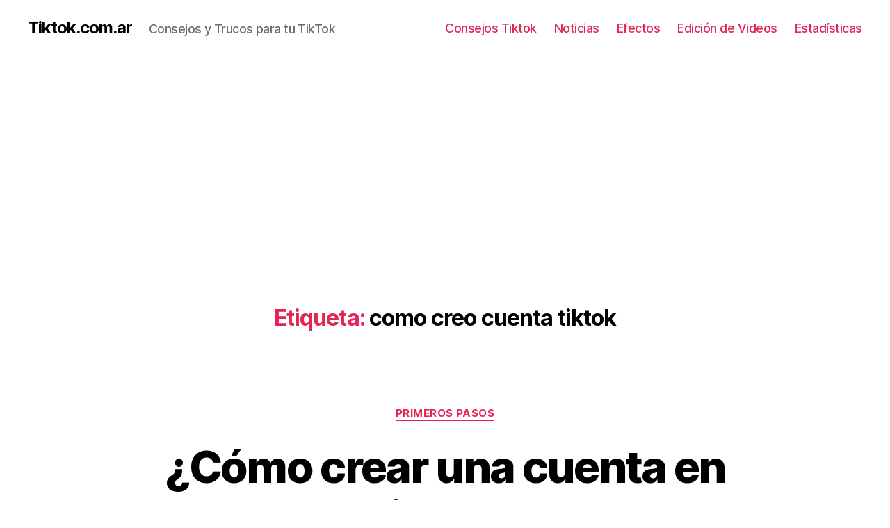

--- FILE ---
content_type: text/html; charset=utf-8
request_url: https://www.google.com/recaptcha/api2/aframe
body_size: 268
content:
<!DOCTYPE HTML><html><head><meta http-equiv="content-type" content="text/html; charset=UTF-8"></head><body><script nonce="-d7WBPP2deVqenPJZHYEaQ">/** Anti-fraud and anti-abuse applications only. See google.com/recaptcha */ try{var clients={'sodar':'https://pagead2.googlesyndication.com/pagead/sodar?'};window.addEventListener("message",function(a){try{if(a.source===window.parent){var b=JSON.parse(a.data);var c=clients[b['id']];if(c){var d=document.createElement('img');d.src=c+b['params']+'&rc='+(localStorage.getItem("rc::a")?sessionStorage.getItem("rc::b"):"");window.document.body.appendChild(d);sessionStorage.setItem("rc::e",parseInt(sessionStorage.getItem("rc::e")||0)+1);localStorage.setItem("rc::h",'1769786948029');}}}catch(b){}});window.parent.postMessage("_grecaptcha_ready", "*");}catch(b){}</script></body></html>